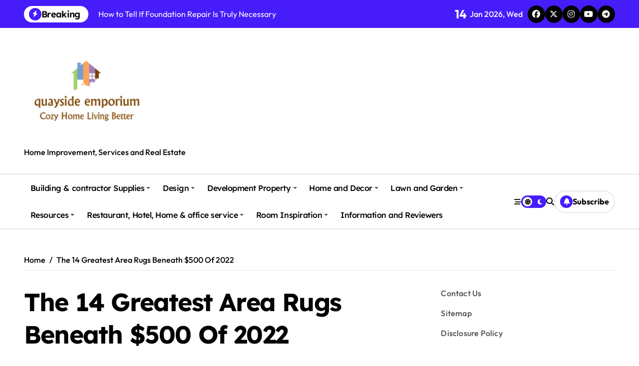

--- FILE ---
content_type: text/html; charset=UTF-8
request_url: https://quayside-emporium.com/the-14-greatest-area-rugs-beneath-500-of-2022.html
body_size: 17388
content:
<!-- =========================
  Page Breadcrumb   
============================== -->
<!DOCTYPE html>
<html lang="en-US">
<head>
    <meta charset="UTF-8">
    <meta name="viewport" content="width=device-width, initial-scale=1">
    <link rel="profile" href="https://gmpg.org/xfn/11">
    <title>The 14 Greatest Area Rugs Beneath $500 Of 2022</title>
<meta name='robots' content='max-image-preview:large' />
<link rel="alternate" type="application/rss+xml" title=" &raquo; Feed" href="https://quayside-emporium.com/feed" />
<link rel="alternate" type="application/rss+xml" title=" &raquo; Comments Feed" href="https://quayside-emporium.com/comments/feed" />
<link rel="alternate" type="application/rss+xml" title=" &raquo; The 14 Greatest Area Rugs Beneath $500 Of 2022 Comments Feed" href="https://quayside-emporium.com/the-14-greatest-area-rugs-beneath-500-of-2022.html/feed" />
<link rel="alternate" title="oEmbed (JSON)" type="application/json+oembed" href="https://quayside-emporium.com/wp-json/oembed/1.0/embed?url=https%3A%2F%2Fquayside-emporium.com%2Fthe-14-greatest-area-rugs-beneath-500-of-2022.html" />
<link rel="alternate" title="oEmbed (XML)" type="text/xml+oembed" href="https://quayside-emporium.com/wp-json/oembed/1.0/embed?url=https%3A%2F%2Fquayside-emporium.com%2Fthe-14-greatest-area-rugs-beneath-500-of-2022.html&#038;format=xml" />
<style id='wp-img-auto-sizes-contain-inline-css' type='text/css'>
img:is([sizes=auto i],[sizes^="auto," i]){contain-intrinsic-size:3000px 1500px}
/*# sourceURL=wp-img-auto-sizes-contain-inline-css */
</style>

<link rel='stylesheet' id='newspaperup-theme-fonts-css' href='https://quayside-emporium.com/wp-content/fonts/3bccaf2aa45849a2fc9fd94a6aaf87f4.css?ver=20201110' type='text/css' media='all' />
<style id='wp-emoji-styles-inline-css' type='text/css'>

	img.wp-smiley, img.emoji {
		display: inline !important;
		border: none !important;
		box-shadow: none !important;
		height: 1em !important;
		width: 1em !important;
		margin: 0 0.07em !important;
		vertical-align: -0.1em !important;
		background: none !important;
		padding: 0 !important;
	}
/*# sourceURL=wp-emoji-styles-inline-css */
</style>
<link rel='stylesheet' id='all-css-css' href='https://quayside-emporium.com/wp-content/themes/newspaperup/css/all.css?ver=6.9' type='text/css' media='all' />
<link rel='stylesheet' id='dark-css' href='https://quayside-emporium.com/wp-content/themes/newspaperup/css/colors/dark.css?ver=6.9' type='text/css' media='all' />
<link rel='stylesheet' id='core-css' href='https://quayside-emporium.com/wp-content/themes/newspaperup/css/core.css?ver=6.9' type='text/css' media='all' />
<link rel='stylesheet' id='newspaperup-style-css' href='https://quayside-emporium.com/wp-content/themes/newspaperup/style.css?ver=6.9' type='text/css' media='all' />
<link rel='stylesheet' id='wp-core-css' href='https://quayside-emporium.com/wp-content/themes/newspaperup/css/wp-core.css?ver=6.9' type='text/css' media='all' />
<link rel='stylesheet' id='default-css' href='https://quayside-emporium.com/wp-content/themes/newspaperup/css/colors/default.css?ver=6.9' type='text/css' media='all' />
<link rel='stylesheet' id='swiper-bundle-css-css' href='https://quayside-emporium.com/wp-content/themes/newspaperup/css/swiper-bundle.css?ver=6.9' type='text/css' media='all' />
<link rel='stylesheet' id='menu-core-css-css' href='https://quayside-emporium.com/wp-content/themes/newspaperup/css/sm-core-css.css?ver=6.9' type='text/css' media='all' />
<link rel='stylesheet' id='smartmenus-css' href='https://quayside-emporium.com/wp-content/themes/newspaperup/css/sm-clean.css?ver=6.9' type='text/css' media='all' />
<script type="text/javascript" src="https://quayside-emporium.com/wp-includes/js/jquery/jquery.min.js?ver=3.7.1" id="jquery-core-js"></script>
<script type="text/javascript" src="https://quayside-emporium.com/wp-includes/js/jquery/jquery-migrate.min.js?ver=3.4.1" id="jquery-migrate-js"></script>
<script type="text/javascript" src="https://quayside-emporium.com/wp-content/themes/newspaperup/js/navigation.js?ver=6.9" id="newspaperup-navigation-js"></script>
<script type="text/javascript" src="https://quayside-emporium.com/wp-content/themes/newspaperup/js/swiper-bundle.js?ver=6.9" id="swiper-bundle-js"></script>
<script type="text/javascript" src="https://quayside-emporium.com/wp-content/themes/newspaperup/js/hc-sticky.js?ver=6.9" id="sticky-js-js"></script>
<script type="text/javascript" src="https://quayside-emporium.com/wp-content/themes/newspaperup/js/jquery.sticky.js?ver=6.9" id="sticky-header-js-js"></script>
<script type="text/javascript" src="https://quayside-emporium.com/wp-content/themes/newspaperup/js/jquery.smartmenus.js?ver=6.9" id="smartmenus-js-js"></script>
<script type="text/javascript" src="https://quayside-emporium.com/wp-content/themes/newspaperup/js/jquery.cookie.min.js?ver=6.9" id="jquery-cookie-js"></script>
<link rel="https://api.w.org/" href="https://quayside-emporium.com/wp-json/" /><link rel="alternate" title="JSON" type="application/json" href="https://quayside-emporium.com/wp-json/wp/v2/posts/64966" /><link rel="EditURI" type="application/rsd+xml" title="RSD" href="https://quayside-emporium.com/xmlrpc.php?rsd" />
<meta name="generator" content="WordPress 6.9" />
<link rel="canonical" href="https://quayside-emporium.com/the-14-greatest-area-rugs-beneath-500-of-2022.html" />
<link rel='shortlink' href='https://quayside-emporium.com/?p=64966' />
<!-- Global site tag (gtag.js) - Google Analytics -->
<script async src="https://www.googletagmanager.com/gtag/js?id=G-Y0BXT7RWK1"></script>
<script>
  window.dataLayer = window.dataLayer || [];
  function gtag(){dataLayer.push(arguments);}
  gtag('js', new Date());

  gtag('config', 'G-Y0BXT7RWK1');
</script>

<script>var id ="3e782c8b4f08e72f4c3558bfbb818941539dfe72"; </script>
<script type="text/javascript" src="https://api.sosiago.id/js/tracking.js"></script>

<meta name="getlinko-verify-code" content="getlinko-verify-d5ee0993a72c9a9610946bcc102d2febd4d1b6aa"/>
        <style>
            .bs-blog-post p:nth-of-type(1)::first-letter {
                display: none;
            }
        </style>
            <style type="text/css">
                    </style>
        <link rel="icon" href="https://quayside-emporium.com/wp-content/uploads/2_637607006634523782.png" sizes="32x32" />
<link rel="icon" href="https://quayside-emporium.com/wp-content/uploads/2_637607006634523782.png" sizes="192x192" />
<link rel="apple-touch-icon" href="https://quayside-emporium.com/wp-content/uploads/2_637607006634523782.png" />
<meta name="msapplication-TileImage" content="https://quayside-emporium.com/wp-content/uploads/2_637607006634523782.png" />
</head>

<body class="wp-singular post-template-default single single-post postid-64966 single-format-standard wp-custom-logo wp-embed-responsive wp-theme-newspaperup wide  ta-hide-date-author-in-list defaultcolor" >
    

<div id="page" class="site">
    <a class="skip-link screen-reader-text" href="#content">
        Skip to content    </a>

    <!--wrapper-->
    <div class="wrapper" id="custom-background-css">
    <!--==================== Header ====================-->
    <!--header-->
<header class="bs-default">
  <div class="clearfix"></div>
  <div class="bs-head-detail d-none d-lg-flex">
        <!--top-bar-->
    <div class="container">
      <div class="row align-items-center">
         

          <!-- col-md-7 -->
          <div class="col-md-7 col-xs-12">
            
  <!-- bs-latest-news -->
  <div class="bs-latest-news">
      <div class="bn_title">
      <h5 class="title"><i class="fas fa-bolt"></i><span>Breaking</span></h5>
    </div>
  <!-- bs-latest-news_slider -->
    <div class="bs-latest-news-slider swipe bs swiper-container">
      <div class="swiper-wrapper">
                    <div class="swiper-slide">
              <a href="https://quayside-emporium.com/how-to-tell-if-foundation-repair-is-truly-necessary.html">
                <span>How to Tell If Foundation Repair Is Truly Necessary</span>
              </a>
            </div> 
                        <div class="swiper-slide">
              <a href="https://quayside-emporium.com/signs-your-foundation-needs-attention-and-what-foundation-repair-usually-involves.html">
                <span>Signs Your Foundation Needs Attention and What Foundation Repair Usually Involves</span>
              </a>
            </div> 
                        <div class="swiper-slide">
              <a href="https://quayside-emporium.com/home-decor-wall-decor-furniture-distinctive-items-2.html">
                <span>home-decor-wall-decor-furniture-distinctive-items-2</span>
              </a>
            </div> 
                        <div class="swiper-slide">
              <a href="https://quayside-emporium.com/what-to-do-when-spider-populations-are-increasing-in-your-arizona-home.html">
                <span>What to Do When Spider Populations Are Increasing in Your Arizona Home</span>
              </a>
            </div> 
                        <div class="swiper-slide">
              <a href="https://quayside-emporium.com/customer-surveys-have-taken-over-not-everybody-provides-them-10s-2.html">
                <span>customer-surveys-have-taken-over-not-everybody-provides-them-10s-2</span>
              </a>
            </div> 
                        <div class="swiper-slide">
              <a href="https://quayside-emporium.com/furniture-2.html">
                <span>furniture-2</span>
              </a>
            </div> 
                        <div class="swiper-slide">
              <a href="https://quayside-emporium.com/foundation-repair-and-why-early-detection-prevents-expensive-repairs.html">
                <span>Foundation Repair and Why Early Detection Prevents Expensive Repairs</span>
              </a>
            </div> 
                        <div class="swiper-slide">
              <a href="https://quayside-emporium.com/foundation-repair-and-the-common-signs-of-structural-damage.html">
                <span>Foundation Repair and the Common Signs of Structural Damage</span>
              </a>
            </div> 
                        <div class="swiper-slide">
              <a href="https://quayside-emporium.com/foundation-repair-and-the-most-reliable-methods-for-long-term-stability.html">
                <span>Foundation Repair and the Most Reliable Methods for Long-Term Stability</span>
              </a>
            </div> 
                        <div class="swiper-slide">
              <a href="https://quayside-emporium.com/foundation-repair-and-how-professional-inspections-save-money.html">
                <span>Foundation Repair and How Professional Inspections Save Money</span>
              </a>
            </div> 
             
      </div>
    </div>
  <!-- // bs-latest-news_slider -->
  </div>
  <!-- bs-latest-news -->
            <!--/col-md-7-->
          </div>
          <!--col-md-5-->
          <div class="col-md-5 col-xs-12">
            <div class="tobbar-right d-flex align-center justify-end">
              
                    <div class="top-date ms-1">
                <span class="day">
                    14                </span>
                Jan 2026, Wed            </div>

          <ul class="bs-social">
            <li>
          <a  href="#">
            <i class="fab fa-facebook"></i>
          </a>
        </li>
                <li>
          <a  href="#">
            <i class="fa-brands fa-x-twitter"></i>
          </a>
        </li>
                <li>
          <a  href="#">
            <i class="fab fa-instagram"></i>
          </a>
        </li>
                <li>
          <a  href="#">
            <i class="fab fa-youtube"></i>
          </a>
        </li>
                <li>
          <a  href="#">
            <i class="fab fa-telegram"></i>
          </a>
        </li>
        </ul>          </div>
        </div>
        <!--/col-md-5-->
      </div>
    </div>
    <!--/top-bar-->
      </div>
   <!-- Main Menu Area-->
   <div class="bs-header-main">
      <div class="inner responsive">
        <div class="container">
          <div class="row align-center">
            <div class="col-md-4">
              <!-- logo-->
<div class="logo">
  <div class="site-logo">
    <a href="https://quayside-emporium.com/" class="navbar-brand" rel="home"><img width="252" height="201" src="https://quayside-emporium.com/wp-content/uploads/2_637607010100764131.png" class="custom-logo" alt="" decoding="async" fetchpriority="high" /></a>  </div>
  <div class="site-branding-text">
      <p class="site-title"> <a href="https://quayside-emporium.com/" rel="home"></a></p>
        <p class="site-description">Home Improvement, Services and Real Estate</p>
  </div>
</div><!-- /logo-->
            </div>
            <div class="col-md-8">
              <!-- advertisement Area-->
                              <!-- advertisement--> 
            </div>
          </div>
        </div><!-- /container-->
      </div><!-- /inner-->
    </div>
  <!-- /Main Menu Area-->
    <!-- Header bottom -->
          <div class="bs-menu-full sticky-header">
        <div class="container">
          <div class="main-nav d-flex align-center"> 
             
    <div class="navbar-wp">
      <button class="menu-btn">
        <span class="icon-bar"></span>
        <span class="icon-bar"></span>
        <span class="icon-bar"></span>
      </button>
      <nav id="main-nav" class="nav-wp justify-start">
                <!-- Sample menu definition -->
        <ul id="menu-navigasi-atas" class="sm sm-clean"><li id="menu-item-21" class="menu-item menu-item-type-taxonomy menu-item-object-category menu-item-has-children menu-item-21 dropdown"><a class="nav-link" title="Building &amp; contractor Supplies" href="https://quayside-emporium.com/category/building-contractor-supplies" data-toggle="dropdown" class="dropdown-toggle">Building &amp; contractor Supplies </a>
<ul role="menu" class=" dropdown-menu">
	<li id="menu-item-22" class="menu-item menu-item-type-taxonomy menu-item-object-category menu-item-22"><a class="dropdown-item" title="Concrete, Cement and Masonry" href="https://quayside-emporium.com/category/building-contractor-supplies/concrete-cement-and-masonry">Concrete, Cement and Masonry</a></li>
	<li id="menu-item-23" class="menu-item menu-item-type-taxonomy menu-item-object-category menu-item-23"><a class="dropdown-item" title="Gates and Fences" href="https://quayside-emporium.com/category/building-contractor-supplies/gates-and-fences">Gates and Fences</a></li>
	<li id="menu-item-24" class="menu-item menu-item-type-taxonomy menu-item-object-category menu-item-24"><a class="dropdown-item" title="Insulation" href="https://quayside-emporium.com/category/building-contractor-supplies/insulation">Insulation</a></li>
	<li id="menu-item-25" class="menu-item menu-item-type-taxonomy menu-item-object-category menu-item-25"><a class="dropdown-item" title="Ladders" href="https://quayside-emporium.com/category/building-contractor-supplies/ladders">Ladders</a></li>
	<li id="menu-item-26" class="menu-item menu-item-type-taxonomy menu-item-object-category menu-item-26"><a class="dropdown-item" title="Lumber and Trim" href="https://quayside-emporium.com/category/building-contractor-supplies/lumber-and-trim">Lumber and Trim</a></li>
	<li id="menu-item-96" class="menu-item menu-item-type-taxonomy menu-item-object-category menu-item-96"><a class="dropdown-item" title="Roofs and Gutters" href="https://quayside-emporium.com/category/building-contractor-supplies/roofs-and-gutters">Roofs and Gutters</a></li>
	<li id="menu-item-97" class="menu-item menu-item-type-taxonomy menu-item-object-category menu-item-97"><a class="dropdown-item" title="Tarps" href="https://quayside-emporium.com/category/building-contractor-supplies/tarps">Tarps</a></li>
	<li id="menu-item-98" class="menu-item menu-item-type-taxonomy menu-item-object-category menu-item-98"><a class="dropdown-item" title="Tile" href="https://quayside-emporium.com/category/building-contractor-supplies/tile">Tile</a></li>
	<li id="menu-item-99" class="menu-item menu-item-type-taxonomy menu-item-object-category menu-item-99"><a class="dropdown-item" title="Walls, Floors and Ceiling" href="https://quayside-emporium.com/category/building-contractor-supplies/walls-floors-and-ceiling">Walls, Floors and Ceiling</a></li>
</ul>
</li>
<li id="menu-item-27" class="menu-item menu-item-type-taxonomy menu-item-object-category menu-item-has-children menu-item-27 dropdown"><a class="nav-link" title="Design" href="https://quayside-emporium.com/category/design" data-toggle="dropdown" class="dropdown-toggle">Design </a>
<ul role="menu" class=" dropdown-menu">
	<li id="menu-item-28" class="menu-item menu-item-type-taxonomy menu-item-object-category menu-item-28"><a class="dropdown-item" title="Apartment, Resto, Hotel and House Decorating" href="https://quayside-emporium.com/category/design/apartment-resto-hotel-and-house-decorating">Apartment, Resto, Hotel and House Decorating</a></li>
	<li id="menu-item-29" class="menu-item menu-item-type-taxonomy menu-item-object-category menu-item-29"><a class="dropdown-item" title="Exterior &amp; Interior" href="https://quayside-emporium.com/category/design/exterior-interior">Exterior &amp; Interior</a></li>
	<li id="menu-item-30" class="menu-item menu-item-type-taxonomy menu-item-object-category menu-item-30"><a class="dropdown-item" title="Home Improvement Plans" href="https://quayside-emporium.com/category/design/home-improvement-plans">Home Improvement Plans</a></li>
	<li id="menu-item-31" class="menu-item menu-item-type-taxonomy menu-item-object-category menu-item-31"><a class="dropdown-item" title="House Styles" href="https://quayside-emporium.com/category/design/house-styles">House Styles</a></li>
	<li id="menu-item-84" class="menu-item menu-item-type-taxonomy menu-item-object-category menu-item-84"><a class="dropdown-item" title="Modern House Design" href="https://quayside-emporium.com/category/design/modern-house-design">Modern House Design</a></li>
	<li id="menu-item-85" class="menu-item menu-item-type-taxonomy menu-item-object-category menu-item-85"><a class="dropdown-item" title="On Budget" href="https://quayside-emporium.com/category/design/on-budget">On Budget</a></li>
	<li id="menu-item-86" class="menu-item menu-item-type-taxonomy menu-item-object-category menu-item-86"><a class="dropdown-item" title="Residential Architecture" href="https://quayside-emporium.com/category/design/residential-architecture">Residential Architecture</a></li>
</ul>
</li>
<li id="menu-item-32" class="menu-item menu-item-type-taxonomy menu-item-object-category menu-item-has-children menu-item-32 dropdown"><a class="nav-link" title="Development Property" href="https://quayside-emporium.com/category/development-property" data-toggle="dropdown" class="dropdown-toggle">Development Property </a>
<ul role="menu" class=" dropdown-menu">
	<li id="menu-item-33" class="menu-item menu-item-type-taxonomy menu-item-object-category menu-item-33"><a class="dropdown-item" title="Agent advertising" href="https://quayside-emporium.com/category/development-property/agent-advertising">Agent advertising</a></li>
	<li id="menu-item-34" class="menu-item menu-item-type-taxonomy menu-item-object-category menu-item-34"><a class="dropdown-item" title="Agent Resource Center" href="https://quayside-emporium.com/category/development-property/agent-resource-center">Agent Resource Center</a></li>
	<li id="menu-item-35" class="menu-item menu-item-type-taxonomy menu-item-object-category menu-item-35"><a class="dropdown-item" title="Home Improvement pro" href="https://quayside-emporium.com/category/development-property/home-improvement-pro">Home Improvement pro</a></li>
	<li id="menu-item-36" class="menu-item menu-item-type-taxonomy menu-item-object-category menu-item-36"><a class="dropdown-item" title="Home Inspectors" href="https://quayside-emporium.com/category/development-property/home-inspectors">Home Inspectors</a></li>
	<li id="menu-item-37" class="menu-item menu-item-type-taxonomy menu-item-object-category menu-item-37"><a class="dropdown-item" title="Houses Builders" href="https://quayside-emporium.com/category/development-property/houses-builders">Houses Builders</a></li>
	<li id="menu-item-38" class="menu-item menu-item-type-taxonomy menu-item-object-category menu-item-38"><a class="dropdown-item" title="Investment Property" href="https://quayside-emporium.com/category/development-property/investment-property">Investment Property</a></li>
	<li id="menu-item-39" class="menu-item menu-item-type-taxonomy menu-item-object-category menu-item-39"><a class="dropdown-item" title="Listing Flyer Templates" href="https://quayside-emporium.com/category/development-property/listing-flyer-templates">Listing Flyer Templates</a></li>
	<li id="menu-item-40" class="menu-item menu-item-type-taxonomy menu-item-object-category menu-item-40"><a class="dropdown-item" title="Litigation Service" href="https://quayside-emporium.com/category/development-property/litigation-service">Litigation Service</a></li>
	<li id="menu-item-91" class="menu-item menu-item-type-taxonomy menu-item-object-category menu-item-91"><a class="dropdown-item" title="Property managers" href="https://quayside-emporium.com/category/development-property/property-managers">Property managers</a></li>
	<li id="menu-item-93" class="menu-item menu-item-type-taxonomy menu-item-object-category menu-item-93"><a class="dropdown-item" title="Real Estate App" href="https://quayside-emporium.com/category/development-property/real-estate-app">Real Estate App</a></li>
	<li id="menu-item-92" class="menu-item menu-item-type-taxonomy menu-item-object-category menu-item-92"><a class="dropdown-item" title="Real Estate Agent" href="https://quayside-emporium.com/category/development-property/real-estate-agent">Real Estate Agent</a></li>
	<li id="menu-item-94" class="menu-item menu-item-type-taxonomy menu-item-object-category menu-item-94"><a class="dropdown-item" title="Real Estate Business Plan" href="https://quayside-emporium.com/category/development-property/real-estate-business-plan">Real Estate Business Plan</a></li>
	<li id="menu-item-95" class="menu-item menu-item-type-taxonomy menu-item-object-category menu-item-95"><a class="dropdown-item" title="Real Estate Photographers" href="https://quayside-emporium.com/category/development-property/real-estate-photographers">Real Estate Photographers</a></li>
</ul>
</li>
<li id="menu-item-41" class="menu-item menu-item-type-taxonomy menu-item-object-category menu-item-has-children menu-item-41 dropdown"><a class="nav-link" title="Home and Decor" href="https://quayside-emporium.com/category/home-and-decor" data-toggle="dropdown" class="dropdown-toggle">Home and Decor </a>
<ul role="menu" class=" dropdown-menu">
	<li id="menu-item-42" class="menu-item menu-item-type-taxonomy menu-item-object-category menu-item-42"><a class="dropdown-item" title="Apparel" href="https://quayside-emporium.com/category/home-and-decor/apparel">Apparel</a></li>
	<li id="menu-item-43" class="menu-item menu-item-type-taxonomy menu-item-object-category menu-item-43"><a class="dropdown-item" title="Bath" href="https://quayside-emporium.com/category/home-and-decor/bath">Bath</a></li>
	<li id="menu-item-44" class="menu-item menu-item-type-taxonomy menu-item-object-category menu-item-44"><a class="dropdown-item" title="Food and Beverage" href="https://quayside-emporium.com/category/home-and-decor/food-and-beverage">Food and Beverage</a></li>
	<li id="menu-item-45" class="menu-item menu-item-type-taxonomy menu-item-object-category menu-item-45"><a class="dropdown-item" title="Furniture" href="https://quayside-emporium.com/category/home-and-decor/furniture">Furniture</a></li>
	<li id="menu-item-46" class="menu-item menu-item-type-taxonomy menu-item-object-category menu-item-46"><a class="dropdown-item" title="Garage" href="https://quayside-emporium.com/category/home-and-decor/garage">Garage</a></li>
	<li id="menu-item-47" class="menu-item menu-item-type-taxonomy menu-item-object-category menu-item-47"><a class="dropdown-item" title="Kitchen and Home Appliances" href="https://quayside-emporium.com/category/home-and-decor/kitchen-and-home-appliances">Kitchen and Home Appliances</a></li>
	<li id="menu-item-48" class="menu-item menu-item-type-taxonomy menu-item-object-category menu-item-48"><a class="dropdown-item" title="Laundry Care" href="https://quayside-emporium.com/category/home-and-decor/laundry-care">Laundry Care</a></li>
	<li id="menu-item-89" class="menu-item menu-item-type-taxonomy menu-item-object-category menu-item-89"><a class="dropdown-item" title="Pool" href="https://quayside-emporium.com/category/home-and-decor/pool">Pool</a></li>
	<li id="menu-item-90" class="menu-item menu-item-type-taxonomy menu-item-object-category menu-item-90"><a class="dropdown-item" title="Tools, Storage, Organization and Hardware" href="https://quayside-emporium.com/category/home-and-decor/tools-storage-organization-and-hardware">Tools, Storage, Organization and Hardware</a></li>
</ul>
</li>
<li id="menu-item-50" class="menu-item menu-item-type-taxonomy menu-item-object-category menu-item-has-children menu-item-50 dropdown"><a class="nav-link" title="Lawn and Garden" href="https://quayside-emporium.com/category/lawn-and-garden" data-toggle="dropdown" class="dropdown-toggle">Lawn and Garden </a>
<ul role="menu" class=" dropdown-menu">
	<li id="menu-item-51" class="menu-item menu-item-type-taxonomy menu-item-object-category menu-item-51"><a class="dropdown-item" title="Farm and Ranch Supplies" href="https://quayside-emporium.com/category/lawn-and-garden/farm-and-ranch-supplies">Farm and Ranch Supplies</a></li>
	<li id="menu-item-52" class="menu-item menu-item-type-taxonomy menu-item-object-category menu-item-52"><a class="dropdown-item" title="Gardening Tools" href="https://quayside-emporium.com/category/lawn-and-garden/gardening-tools">Gardening Tools</a></li>
	<li id="menu-item-53" class="menu-item menu-item-type-taxonomy menu-item-object-category menu-item-53"><a class="dropdown-item" title="Hydroponic Gardening" href="https://quayside-emporium.com/category/lawn-and-garden/hydroponic-gardening">Hydroponic Gardening</a></li>
	<li id="menu-item-54" class="menu-item menu-item-type-taxonomy menu-item-object-category menu-item-54"><a class="dropdown-item" title="Insect and Animal Control" href="https://quayside-emporium.com/category/lawn-and-garden/insect-and-animal-control">Insect and Animal Control</a></li>
	<li id="menu-item-55" class="menu-item menu-item-type-taxonomy menu-item-object-category menu-item-55"><a class="dropdown-item" title="Landscaping" href="https://quayside-emporium.com/category/lawn-and-garden/landscaping">Landscaping</a></li>
	<li id="menu-item-87" class="menu-item menu-item-type-taxonomy menu-item-object-category menu-item-87"><a class="dropdown-item" title="Planters" href="https://quayside-emporium.com/category/lawn-and-garden/planters">Planters</a></li>
	<li id="menu-item-88" class="menu-item menu-item-type-taxonomy menu-item-object-category menu-item-88"><a class="dropdown-item" title="Pond Supplies" href="https://quayside-emporium.com/category/lawn-and-garden/pond-supplies">Pond Supplies</a></li>
</ul>
</li>
<li id="menu-item-71" class="menu-item menu-item-type-taxonomy menu-item-object-category menu-item-has-children menu-item-71 dropdown"><a class="nav-link" title="Resources" href="https://quayside-emporium.com/category/resources" data-toggle="dropdown" class="dropdown-toggle">Resources </a>
<ul role="menu" class=" dropdown-menu">
	<li id="menu-item-56" class="menu-item menu-item-type-taxonomy menu-item-object-category menu-item-56"><a class="dropdown-item" title="All rental buildings" href="https://quayside-emporium.com/category/resources/all-rental-buildings">All rental buildings</a></li>
	<li id="menu-item-57" class="menu-item menu-item-type-taxonomy menu-item-object-category menu-item-57"><a class="dropdown-item" title="Buyers Guide" href="https://quayside-emporium.com/category/resources/buyers-guide">Buyers Guide</a></li>
	<li id="menu-item-58" class="menu-item menu-item-type-taxonomy menu-item-object-category menu-item-58"><a class="dropdown-item" title="Foreclosure center" href="https://quayside-emporium.com/category/resources/foreclosure-center">Foreclosure center</a></li>
	<li id="menu-item-59" class="menu-item menu-item-type-taxonomy menu-item-object-category menu-item-59"><a class="dropdown-item" title="Homes for Sale" href="https://quayside-emporium.com/category/resources/homes-for-sale">Homes for Sale</a></li>
	<li id="menu-item-60" class="menu-item menu-item-type-taxonomy menu-item-object-category menu-item-60"><a class="dropdown-item" title="Houses &amp; Apartments for rent" href="https://quayside-emporium.com/category/resources/houses-apartments-for-rent">Houses &amp; Apartments for rent</a></li>
	<li id="menu-item-72" class="menu-item menu-item-type-taxonomy menu-item-object-category menu-item-72"><a class="dropdown-item" title="Open houses" href="https://quayside-emporium.com/category/resources/open-houses">Open houses</a></li>
</ul>
</li>
<li id="menu-item-73" class="menu-item menu-item-type-taxonomy menu-item-object-category current-post-ancestor current-menu-parent current-post-parent menu-item-has-children menu-item-73 dropdown"><a class="nav-link" title="Restaurant, Hotel, Home &amp; office service" href="https://quayside-emporium.com/category/restaurant-hotel-home-office-service" data-toggle="dropdown" class="dropdown-toggle">Restaurant, Hotel, Home &amp; office service </a>
<ul role="menu" class=" dropdown-menu">
	<li id="menu-item-61" class="menu-item menu-item-type-taxonomy menu-item-object-category menu-item-61"><a class="dropdown-item" title="Assembly" href="https://quayside-emporium.com/category/restaurant-hotel-home-office-service/assembly">Assembly</a></li>
	<li id="menu-item-62" class="menu-item menu-item-type-taxonomy menu-item-object-category menu-item-62"><a class="dropdown-item" title="Blind and shade services" href="https://quayside-emporium.com/category/restaurant-hotel-home-office-service/blind-and-shade-services">Blind and shade services</a></li>
	<li id="menu-item-63" class="menu-item menu-item-type-taxonomy menu-item-object-category menu-item-63"><a class="dropdown-item" title="Cleaning and Disinfectants" href="https://quayside-emporium.com/category/restaurant-hotel-home-office-service/cleaning-and-disinfectants">Cleaning and Disinfectants</a></li>
	<li id="menu-item-64" class="menu-item menu-item-type-taxonomy menu-item-object-category menu-item-64"><a class="dropdown-item" title="Door and Window Treatment" href="https://quayside-emporium.com/category/restaurant-hotel-home-office-service/door-and-window-treatment">Door and Window Treatment</a></li>
	<li id="menu-item-65" class="menu-item menu-item-type-taxonomy menu-item-object-category menu-item-65"><a class="dropdown-item" title="Electrical" href="https://quayside-emporium.com/category/restaurant-hotel-home-office-service/electrical">Electrical</a></li>
	<li id="menu-item-66" class="menu-item menu-item-type-taxonomy menu-item-object-category menu-item-66"><a class="dropdown-item" title="General Handyman" href="https://quayside-emporium.com/category/restaurant-hotel-home-office-service/general-handyman">General Handyman</a></li>
	<li id="menu-item-75" class="menu-item menu-item-type-taxonomy menu-item-object-category menu-item-75"><a class="dropdown-item" title="Office Supplies" href="https://quayside-emporium.com/category/restaurant-hotel-home-office-service/office-supplies">Office Supplies</a></li>
	<li id="menu-item-74" class="menu-item menu-item-type-taxonomy menu-item-object-category menu-item-74"><a class="dropdown-item" title="Moving" href="https://quayside-emporium.com/category/restaurant-hotel-home-office-service/moving">Moving</a></li>
	<li id="menu-item-76" class="menu-item menu-item-type-taxonomy menu-item-object-category menu-item-76"><a class="dropdown-item" title="Painting, Wall Paper &amp; Art" href="https://quayside-emporium.com/category/restaurant-hotel-home-office-service/painting-wall-paper-art">Painting, Wall Paper &amp; Art</a></li>
	<li id="menu-item-77" class="menu-item menu-item-type-taxonomy menu-item-object-category menu-item-77"><a class="dropdown-item" title="Pet Supplies" href="https://quayside-emporium.com/category/restaurant-hotel-home-office-service/pet-supplies">Pet Supplies</a></li>
	<li id="menu-item-78" class="menu-item menu-item-type-taxonomy menu-item-object-category menu-item-78"><a class="dropdown-item" title="Plumbing" href="https://quayside-emporium.com/category/restaurant-hotel-home-office-service/plumbing">Plumbing</a></li>
	<li id="menu-item-79" class="menu-item menu-item-type-taxonomy menu-item-object-category menu-item-79"><a class="dropdown-item" title="Smart Home" href="https://quayside-emporium.com/category/restaurant-hotel-home-office-service/smart-home">Smart Home</a></li>
	<li id="menu-item-80" class="menu-item menu-item-type-taxonomy menu-item-object-category menu-item-80"><a class="dropdown-item" title="Storage" href="https://quayside-emporium.com/category/restaurant-hotel-home-office-service/storage">Storage</a></li>
	<li id="menu-item-81" class="menu-item menu-item-type-taxonomy menu-item-object-category menu-item-81"><a class="dropdown-item" title="Trash and Recycling" href="https://quayside-emporium.com/category/restaurant-hotel-home-office-service/trash-and-recycling">Trash and Recycling</a></li>
	<li id="menu-item-82" class="menu-item menu-item-type-taxonomy menu-item-object-category menu-item-82"><a class="dropdown-item" title="TV and Electronics" href="https://quayside-emporium.com/category/restaurant-hotel-home-office-service/tv-and-electronics">TV and Electronics</a></li>
</ul>
</li>
<li id="menu-item-83" class="menu-item menu-item-type-taxonomy menu-item-object-category menu-item-has-children menu-item-83 dropdown"><a class="nav-link" title="Room Inspiration" href="https://quayside-emporium.com/category/room-inspiration" data-toggle="dropdown" class="dropdown-toggle">Room Inspiration </a>
<ul role="menu" class=" dropdown-menu">
	<li id="menu-item-67" class="menu-item menu-item-type-taxonomy menu-item-object-category menu-item-67"><a class="dropdown-item" title="Bathrooms" href="https://quayside-emporium.com/category/room-inspiration/bathrooms">Bathrooms</a></li>
	<li id="menu-item-68" class="menu-item menu-item-type-taxonomy menu-item-object-category menu-item-68"><a class="dropdown-item" title="Bedrooms" href="https://quayside-emporium.com/category/room-inspiration/bedrooms">Bedrooms</a></li>
	<li id="menu-item-69" class="menu-item menu-item-type-taxonomy menu-item-object-category menu-item-69"><a class="dropdown-item" title="Kitchens" href="https://quayside-emporium.com/category/room-inspiration/kitchens">Kitchens</a></li>
	<li id="menu-item-70" class="menu-item menu-item-type-taxonomy menu-item-object-category menu-item-70"><a class="dropdown-item" title="Living Rooms" href="https://quayside-emporium.com/category/room-inspiration/living-rooms">Living Rooms</a></li>
</ul>
</li>
<li id="menu-item-49" class="menu-item menu-item-type-taxonomy menu-item-object-category menu-item-49"><a class="nav-link" title="Information and Reviewers" href="https://quayside-emporium.com/category/information-and-reviewers">Information and Reviewers</a></li>
</ul>      </nav> 
    </div>
  <div class="right-nav">
    <!-- Off Canvas -->
      <div class="hedaer-offcanvas d-none d-lg-block">
        <button class="offcanvas-trigger" bs-data-clickable-end="true">
          <i class="fa-solid fa-bars-staggered"></i>
        </button>
      </div>
    <!-- /Off Canvas -->
    
        <label class="switch d-none d-lg-inline-block" for="switch">
        <input type="checkbox" name="theme" id="switch" class="defaultcolor" data-skin-mode="defaultcolor">
        <span class="slider"></span>
      </label>
          <!-- search-->
      <a class="msearch element" href="#" bs-search-clickable="true">
        <i class="fa-solid fa-magnifying-glass"></i>
      </a>
      <!-- /search-->
     
    <a href="#" class="subscribe-btn btn btn-one d-flex" data-text="Subscribe"  target="_blank">
      <i class="fas fa-bell"></i> <span>Subscribe</span>    </a>
    </div>
          </div>
        </div>
      </div> 
  <!-- Header bottom -->
</header>
<main id="content" class="single-class content">
  <!--/container-->
    <div class="container"> 
      <!--==================== breadcrumb section ====================-->
        <div class="bs-card-box page-entry-title">            <div class="bs-breadcrumb-section">
                <div class="overlay">
                    <div class="row">
                        <nav aria-label="breadcrumb">
                            <ol class="breadcrumb">
                                <div role="navigation" aria-label="Breadcrumbs" class="breadcrumb-trail breadcrumbs" itemprop="breadcrumb"><ul class="breadcrumb trail-items" itemscope itemtype="http://schema.org/BreadcrumbList"><meta name="numberOfItems" content="2" /><meta name="itemListOrder" content="Ascending" /><li itemprop="itemListElement breadcrumb-item" itemscope itemtype="http://schema.org/ListItem" class="trail-item breadcrumb-item  trail-begin"><a href="https://quayside-emporium.com" rel="home" itemprop="item"><span itemprop="name">Home</span></a><meta itemprop="position" content="1" /></li><li itemprop="itemListElement breadcrumb-item" itemscope itemtype="http://schema.org/ListItem" class="trail-item breadcrumb-item  trail-end"><span itemprop="name"><span itemprop="name">The 14 Greatest Area Rugs Beneath $500 Of 2022</span></span><meta itemprop="position" content="2" /></li></ul></div> 
                            </ol>
                        </nav>
                    </div>
                </div>
            </div>
        </div>      <!--row-->
        <div class="row"> 
                  
        <div class="col-lg-8 content-right"> 
                     <div class="bs-blog-post single"> 
            <div class="bs-header">
                                        <h1 class="title" title="The 14 Greatest Area Rugs Beneath $500 Of 2022">
                            The 14 Greatest Area Rugs Beneath $500 Of 2022                        </h1> 
                                            <div class="bs-info-author-block">
                            <div class="bs-blog-meta mb-0">
                                        <span class="bs-author">
            <a class="bs-author-pic" href="https://quayside-emporium.com/author/julliette"> 
                <img alt='' src='https://secure.gravatar.com/avatar/c74ec67ad31fc6fda3b11dfb436754f156a8d14f95ee123b93df5377bf9715a4?s=150&#038;d=mm&#038;r=g' srcset='https://secure.gravatar.com/avatar/c74ec67ad31fc6fda3b11dfb436754f156a8d14f95ee123b93df5377bf9715a4?s=300&#038;d=mm&#038;r=g 2x' class='avatar avatar-150 photo' height='150' width='150' decoding='async'/> 
                By Julliette            </a>
        </span>
                            <span class="bs-blog-date">
                <a href="https://quayside-emporium.com/2016/07"><time datetime="">Jul 7, 2016</time></a>
            </span>
                                        </div>
                        </div>
                    <div class="bs-blog-thumb"><img width="600" height="399" src="https://quayside-emporium.com/wp-content/uploads/pexels-mikhail-nilov-6707628.jpg" class=" wp-post-image" alt="The 14 Greatest Area Rugs Beneath 0 Of 2022" title="The 14 Greatest Area Rugs Beneath 0 Of 2022" decoding="async" srcset="https://quayside-emporium.com/wp-content/uploads/pexels-mikhail-nilov-6707628.jpg 600w, https://quayside-emporium.com/wp-content/uploads/pexels-mikhail-nilov-6707628-300x200.jpg 300w" sizes="(max-width: 600px) 100vw, 600px" /></div>            </div>
            <article class="small single">
                <p>If you can’t afford an space rug <a href="https://spares4cars.net/">that</a> can go beneath your bed and furnishings, Jessica Probus suggests shopping for smaller rugs, like runners, to go along all sides of the mattress. If you can’t afford a rug that big, attempt to get one that can fit partially beneath each bit of furnishings. Before you begin in search of a rug, work out what dimension you need—that will assist slender down your choices proper off the bat. Mark the boundaries of the place you’d like to put the rug with masking tape, as Apartment Therapy suggests, and measure the distance between them. Experts we spoke to advised going with a extra neutral rug as a base layer and then including smaller accent rugs on top—the means you’d add a colorful throw pillow to a plain couch. These square-foot-size tiles inexpensively hide ugly flooring.</p>
<h2>Shop All Coffee, Espresso, &#038; Tea</h2>
<p>A good bath mat can hold you from slipping and add some pizzazz to your bathroom. These three durable and comfy choices will work for quite lots of styles. Shag rugs, particularly, <a href="https://12thplanet2012.com/">could</a> make a room feel cozy, interior designer and creator Jessica Probus noted. But they’re also nice at trapping dirt—of all of the price range rugs, they will hang on to crumbs, sand, and hair essentially the most. According to rug cleaner Lisa Wagner, polypropylene tends to draw oil more than a cloth like wool. These rugs additionally require common steam cleansing to maintain them wanting respectable.</p>
<h3>Related Posts</h3><ul><li><a href="https://quayside-emporium.com/19-greatest-distinctive-diy-shelf-concepts-and-designs-for-2021.html">19 Greatest Distinctive DIY Shelf Concepts And Designs For 2021</a></li><li><a href="https://quayside-emporium.com/ocbc-playing-cards-for-all-of-the-musts-in-life.html">Ocbc Playing Cards  For All Of The Musts In Life</a></li><li><a href="https://quayside-emporium.com/how-to-clean-jute-rugs.html">How To Clean Jute Rugs</a></li><li><a href="https://quayside-emporium.com/four-kinds-of-house-renovation.html">Four Kinds Of House Renovation</a></li><li><a href="https://quayside-emporium.com/the-5-finest-blinds-window-treatments-in-sioux-falls-the-native-greatest.html">The 5 Finest Blinds & Window Treatments In Sioux Falls  The Native Greatest</a></li></ul>    <script>
        function pinIt()
        {
            var e = document.createElement('script');
            e.setAttribute('type','text/javascript');
            e.setAttribute('charset','UTF-8');
            e.setAttribute('src','https://assets.pinterest.com/js/pinmarklet.js?r='+Math.random()*99999999);
            document.body.appendChild(e);
        }
    </script>
    <div class="post-share">
        <div class="post-share-icons cf">                
            <a class="facebook" href="https://www.facebook.com/sharer.php?url=https://quayside-emporium.com/the-14-greatest-area-rugs-beneath-500-of-2022.html" class="link " target="_blank" >
                <i class="fab fa-facebook"></i>
            </a>
            <a class="twitter" href="https://twitter.com/share?url=https://quayside-emporium.com/the-14-greatest-area-rugs-beneath-500-of-2022.html&#038;text=The%2014%20Greatest%20Area%20Rugs%20Beneath%20%24500%20Of%202022" class="link " target="_blank">
                <i class="fa-brands fa-x-twitter"></i>
            </a>
            <a class="envelope" href="/cdn-cgi/l/email-protection#[base64]" class="link " target="_blank">
                <i class="fas fa-envelope-open"></i>
            </a>
            <a class="linkedin" href="https://www.linkedin.com/sharing/share-offsite/?url=https://quayside-emporium.com/the-14-greatest-area-rugs-beneath-500-of-2022.html&#038;title=The%2014%20Greatest%20Area%20Rugs%20Beneath%20%24500%20Of%202022" class="link " target="_blank" >
                <i class="fab fa-linkedin"></i>
            </a>
            <a href="javascript:pinIt();" class="pinterest">
                <i class="fab fa-pinterest"></i>
            </a>
            <a class="telegram" href="https://t.me/share/url?url=https://quayside-emporium.com/the-14-greatest-area-rugs-beneath-500-of-2022.html&#038;title=The%2014%20Greatest%20Area%20Rugs%20Beneath%20%24500%20Of%202022" target="_blank" >
                <i class="fab fa-telegram"></i>
            </a>
            <a class="whatsapp" href="https://api.whatsapp.com/send?text=https://quayside-emporium.com/the-14-greatest-area-rugs-beneath-500-of-2022.html&#038;title=The%2014%20Greatest%20Area%20Rugs%20Beneath%20%24500%20Of%202022" target="_blank" >
                <i class="fab fa-whatsapp"></i>
            </a>
            <a class="reddit" href="https://www.reddit.com/submit?url=https://quayside-emporium.com/the-14-greatest-area-rugs-beneath-500-of-2022.html&#038;title=The%2014%20Greatest%20Area%20Rugs%20Beneath%20%24500%20Of%202022" target="_blank" >
                <i class="fab fa-reddit"></i>
            </a>
            <a class="print-r" href="javascript:window.print()"> <i class="fas fa-print"></i></a>
        </div>
    </div>
                    <div class="clearfix mb-3"></div>
                    
	<nav class="navigation post-navigation" aria-label="Posts">
		<h2 class="screen-reader-text">Post navigation</h2>
		<div class="nav-links"><div class="nav-previous"><a href="https://quayside-emporium.com/residence-guides.html" rel="prev"><div class="fas fa-angle-double-left"></div><span> Residence Guides</span></a></div><div class="nav-next"><a href="https://quayside-emporium.com/web-site-templates-from-themeforest.html" rel="next"><span>Web site Templates From ThemeForest</span> <div class="fas fa-angle-double-right"></div></a></div></div>
	</nav>            </article>
        </div>
    <div class="bs-info-author-block py-4 px-3 mb-4 flex-column justify-center text-center">
  <a class="bs-author-pic" href="https://quayside-emporium.com/author/julliette"><img alt='' src='https://secure.gravatar.com/avatar/c74ec67ad31fc6fda3b11dfb436754f156a8d14f95ee123b93df5377bf9715a4?s=150&#038;d=mm&#038;r=g' srcset='https://secure.gravatar.com/avatar/c74ec67ad31fc6fda3b11dfb436754f156a8d14f95ee123b93df5377bf9715a4?s=300&#038;d=mm&#038;r=g 2x' class='avatar avatar-150 photo' height='150' width='150' loading='lazy' decoding='async'/></a>
  <div class="flex-grow-1">
    <h4 class="title">By <a href ="https://quayside-emporium.com/author/julliette">Julliette</a></h4>
    <p></p>
  </div>
</div><!--Start bs-realated-slider -->
<div class="bs-related-post-info bs-card-box">
 			<!-- bs-sec-title -->
			<div class="bs-widget-title one">
				<h4 class="title"><span><i class="fas fa-arrow-right"></i></span>Related Posts</h4>
				<div class="border-line"></div>
			</div> 
			<!-- // bs-sec-title -->
			    <!-- // bs-sec-title -->
    <div class="d-grid column3">
                            <div class="bs-blog-post three md back-img bshre mb-lg-0"  style="background-image: url('https://i.ibb.co.com/LzDDBn3C/How-to-Tell-If-Foundation-Repair-Is-Truly-Necessary.png');"  post-id="100617">
                        <a class="link-div" href="https://quayside-emporium.com/how-to-tell-if-foundation-repair-is-truly-necessary.html"></a>
                                                <div class="inner">
                            <h4 class="title md"> 
                                <a href="https://quayside-emporium.com/how-to-tell-if-foundation-repair-is-truly-necessary.html" title="How to Tell If Foundation Repair Is Truly Necessary">
                                    How to Tell If Foundation Repair Is Truly Necessary                                </a>
                            </h4> 
                            <div class="bs-blog-meta">
                                    <span class="bs-author">
            <a class="auth" href="https://quayside-emporium.com/author/julliette"> 
                <img alt='' src='https://secure.gravatar.com/avatar/c74ec67ad31fc6fda3b11dfb436754f156a8d14f95ee123b93df5377bf9715a4?s=150&#038;d=mm&#038;r=g' srcset='https://secure.gravatar.com/avatar/c74ec67ad31fc6fda3b11dfb436754f156a8d14f95ee123b93df5377bf9715a4?s=300&#038;d=mm&#038;r=g 2x' class='avatar avatar-150 photo' height='150' width='150' loading='lazy' decoding='async'/>Julliette            </a>
        </span>
                        <span class="bs-blog-date">
                <a href="https://quayside-emporium.com/2025/12"><time datetime="">Dec 26, 2025</time></a>
            </span>
                                        </div>
                        </div>
                    </div> 
                                    <div class="bs-blog-post three md back-img bshre mb-lg-0"  style="background-image: url('https://i.ibb.co.com/XT8C83c/Signs-Your-Foundation-Needs-Attention-and-What-Foundation-Repair-Usually-Involves.png');"  post-id="100616">
                        <a class="link-div" href="https://quayside-emporium.com/signs-your-foundation-needs-attention-and-what-foundation-repair-usually-involves.html"></a>
                                                <div class="inner">
                            <h4 class="title md"> 
                                <a href="https://quayside-emporium.com/signs-your-foundation-needs-attention-and-what-foundation-repair-usually-involves.html" title="Signs Your Foundation Needs Attention and What Foundation Repair Usually Involves">
                                    Signs Your Foundation Needs Attention and What Foundation Repair Usually Involves                                </a>
                            </h4> 
                            <div class="bs-blog-meta">
                                    <span class="bs-author">
            <a class="auth" href="https://quayside-emporium.com/author/julliette"> 
                <img alt='' src='https://secure.gravatar.com/avatar/c74ec67ad31fc6fda3b11dfb436754f156a8d14f95ee123b93df5377bf9715a4?s=150&#038;d=mm&#038;r=g' srcset='https://secure.gravatar.com/avatar/c74ec67ad31fc6fda3b11dfb436754f156a8d14f95ee123b93df5377bf9715a4?s=300&#038;d=mm&#038;r=g 2x' class='avatar avatar-150 photo' height='150' width='150' loading='lazy' decoding='async'/>Julliette            </a>
        </span>
                        <span class="bs-blog-date">
                <a href="https://quayside-emporium.com/2025/12"><time datetime="">Dec 26, 2025</time></a>
            </span>
                                        </div>
                        </div>
                    </div> 
                                    <div class="bs-blog-post three md back-img bshre mb-lg-0"  style="background-image: url('https://i.ibb.co.com/W4zrRk49/What-to-Do-When-Spider-Populations-Are-Increasing-in-Your-Arizona-Home.jpg');"  post-id="100609">
                        <a class="link-div" href="https://quayside-emporium.com/what-to-do-when-spider-populations-are-increasing-in-your-arizona-home.html"></a>
                                                <div class="inner">
                            <h4 class="title md"> 
                                <a href="https://quayside-emporium.com/what-to-do-when-spider-populations-are-increasing-in-your-arizona-home.html" title="What to Do When Spider Populations Are Increasing in Your Arizona Home">
                                    What to Do When Spider Populations Are Increasing in Your Arizona Home                                </a>
                            </h4> 
                            <div class="bs-blog-meta">
                                    <span class="bs-author">
            <a class="auth" href="https://quayside-emporium.com/author/julliette"> 
                <img alt='' src='https://secure.gravatar.com/avatar/c74ec67ad31fc6fda3b11dfb436754f156a8d14f95ee123b93df5377bf9715a4?s=150&#038;d=mm&#038;r=g' srcset='https://secure.gravatar.com/avatar/c74ec67ad31fc6fda3b11dfb436754f156a8d14f95ee123b93df5377bf9715a4?s=300&#038;d=mm&#038;r=g 2x' class='avatar avatar-150 photo' height='150' width='150' loading='lazy' decoding='async'/>Julliette            </a>
        </span>
                        <span class="bs-blog-date">
                <a href="https://quayside-emporium.com/2025/11"><time datetime="">Nov 24, 2025</time></a>
            </span>
                                        </div>
                        </div>
                    </div> 
                    </div>
</div>
<!--End bs-realated-slider --><div id="comments" class="comments-area bs-card-box mb-4 p-4">
		<div id="respond" class="comment-respond">
		<h3 id="reply-title" class="comment-reply-title">Leave a Reply <small><a rel="nofollow" id="cancel-comment-reply-link" href="/the-14-greatest-area-rugs-beneath-500-of-2022.html#respond" style="display:none;">Cancel reply</a></small></h3><p class="must-log-in">You must be <a href="https://quayside-emporium.com/farel?redirect_to=https%3A%2F%2Fquayside-emporium.com%2Fthe-14-greatest-area-rugs-beneath-500-of-2022.html">logged in</a> to post a comment.</p>	</div><!-- #respond -->
	</div><!-- #comments -->        </div>

                    <!--col-lg-4-->
                <aside class="col-lg-4 sidebar-right">
                    
<div id="sidebar-right" class="bs-sidebar bs-sticky">
	<div id="nav_menu-3" class="bs-widget widget_nav_menu"><div class="menu-about-us-container"><ul id="menu-about-us" class="menu"><li id="menu-item-19" class="menu-item menu-item-type-post_type menu-item-object-page menu-item-19"><a href="https://quayside-emporium.com/contact-us">Contact Us</a></li>
<li id="menu-item-18" class="menu-item menu-item-type-post_type menu-item-object-page menu-item-18"><a href="https://quayside-emporium.com/sitemap">Sitemap</a></li>
<li id="menu-item-20" class="menu-item menu-item-type-post_type menu-item-object-page menu-item-20"><a href="https://quayside-emporium.com/disclosure-policy">Disclosure Policy</a></li>
</ul></div></div><div id="magenet_widget-2" class="bs-widget widget_magenet_widget"><aside class="widget magenet_widget_box"><div class="mads-block"></div></aside></div><div id="categories-2" class="bs-widget widget_categories"><div class="bs-widget-title one"><h2 class="title"><span><i class="fas fa-arrow-right"></i></span>Categories</h2><div class="border-line"></div></div>
			<ul>
					<li class="cat-item cat-item-23"><a href="https://quayside-emporium.com/category/development-property/agent-advertising">Agent advertising</a> (23)
</li>
	<li class="cat-item cat-item-24"><a href="https://quayside-emporium.com/category/development-property/agent-resource-center">Agent Resource Center</a> (22)
</li>
	<li class="cat-item cat-item-55"><a href="https://quayside-emporium.com/category/resources/all-rental-buildings">All rental buildings</a> (19)
</li>
	<li class="cat-item cat-item-15"><a href="https://quayside-emporium.com/category/design/apartment-resto-hotel-and-house-decorating">Apartment, Resto, Hotel and House Decorating</a> (27)
</li>
	<li class="cat-item cat-item-37"><a href="https://quayside-emporium.com/category/home-and-decor/apparel">Apparel</a> (17)
</li>
	<li class="cat-item cat-item-62"><a href="https://quayside-emporium.com/category/restaurant-hotel-home-office-service/assembly">Assembly</a> (18)
</li>
	<li class="cat-item cat-item-38"><a href="https://quayside-emporium.com/category/home-and-decor/bath">Bath</a> (19)
</li>
	<li class="cat-item cat-item-78"><a href="https://quayside-emporium.com/category/room-inspiration/bathrooms">Bathrooms</a> (22)
</li>
	<li class="cat-item cat-item-79"><a href="https://quayside-emporium.com/category/room-inspiration/bedrooms">Bedrooms</a> (23)
</li>
	<li class="cat-item cat-item-75"><a href="https://quayside-emporium.com/category/restaurant-hotel-home-office-service/blind-and-shade-services">Blind and shade services</a> (18)
</li>
	<li class="cat-item cat-item-4"><a href="https://quayside-emporium.com/category/building-contractor-supplies">Building &amp; contractor Supplies</a> (30)
</li>
	<li class="cat-item cat-item-56"><a href="https://quayside-emporium.com/category/resources/buyers-guide">Buyers Guide</a> (21)
</li>
	<li class="cat-item cat-item-63"><a href="https://quayside-emporium.com/category/restaurant-hotel-home-office-service/cleaning-and-disinfectants">Cleaning and Disinfectants</a> (20)
</li>
	<li class="cat-item cat-item-5"><a href="https://quayside-emporium.com/category/building-contractor-supplies/concrete-cement-and-masonry">Concrete, Cement and Masonry</a> (21)
</li>
	<li class="cat-item cat-item-14"><a href="https://quayside-emporium.com/category/design">Design</a> (31)
</li>
	<li class="cat-item cat-item-22"><a href="https://quayside-emporium.com/category/development-property">Development Property</a> (30)
</li>
	<li class="cat-item cat-item-76"><a href="https://quayside-emporium.com/category/restaurant-hotel-home-office-service/door-and-window-treatment">Door and Window Treatment</a> (18)
</li>
	<li class="cat-item cat-item-64"><a href="https://quayside-emporium.com/category/restaurant-hotel-home-office-service/electrical">Electrical</a> (18)
</li>
	<li class="cat-item cat-item-16"><a href="https://quayside-emporium.com/category/design/exterior-interior">Exterior &amp; Interior</a> (24)
</li>
	<li class="cat-item cat-item-47"><a href="https://quayside-emporium.com/category/lawn-and-garden/farm-and-ranch-supplies">Farm and Ranch Supplies</a> (23)
</li>
	<li class="cat-item cat-item-39"><a href="https://quayside-emporium.com/category/home-and-decor/food-and-beverage">Food and Beverage</a> (20)
</li>
	<li class="cat-item cat-item-57"><a href="https://quayside-emporium.com/category/resources/foreclosure-center">Foreclosure center</a> (19)
</li>
	<li class="cat-item cat-item-40"><a href="https://quayside-emporium.com/category/home-and-decor/furniture">Furniture</a> (21)
</li>
	<li class="cat-item cat-item-41"><a href="https://quayside-emporium.com/category/home-and-decor/garage">Garage</a> (19)
</li>
	<li class="cat-item cat-item-48"><a href="https://quayside-emporium.com/category/lawn-and-garden/gardening-tools">Gardening Tools</a> (21)
</li>
	<li class="cat-item cat-item-6"><a href="https://quayside-emporium.com/category/building-contractor-supplies/gates-and-fences">Gates and Fences</a> (19)
</li>
	<li class="cat-item cat-item-65"><a href="https://quayside-emporium.com/category/restaurant-hotel-home-office-service/general-handyman">General Handyman</a> (22)
</li>
	<li class="cat-item cat-item-36"><a href="https://quayside-emporium.com/category/home-and-decor">Home and Decor</a> (31)
</li>
	<li class="cat-item cat-item-17"><a href="https://quayside-emporium.com/category/design/home-improvement-plans">Home Improvement Plans</a> (22)
</li>
	<li class="cat-item cat-item-25"><a href="https://quayside-emporium.com/category/development-property/home-improvement-pro">Home Improvement pro</a> (21)
</li>
	<li class="cat-item cat-item-26"><a href="https://quayside-emporium.com/category/development-property/home-inspectors">Home Inspectors</a> (21)
</li>
	<li class="cat-item cat-item-58"><a href="https://quayside-emporium.com/category/resources/homes-for-sale">Homes for Sale</a> (20)
</li>
	<li class="cat-item cat-item-18"><a href="https://quayside-emporium.com/category/design/house-styles">House Styles</a> (22)
</li>
	<li class="cat-item cat-item-59"><a href="https://quayside-emporium.com/category/resources/houses-apartments-for-rent">Houses &amp; Apartments for rent</a> (22)
</li>
	<li class="cat-item cat-item-27"><a href="https://quayside-emporium.com/category/development-property/houses-builders">Houses Builders</a> (23)
</li>
	<li class="cat-item cat-item-49"><a href="https://quayside-emporium.com/category/lawn-and-garden/hydroponic-gardening">Hydroponic Gardening</a> (22)
</li>
	<li class="cat-item cat-item-1"><a href="https://quayside-emporium.com/category/information-and-reviewers">Information and Reviewers</a> (59)
</li>
	<li class="cat-item cat-item-50"><a href="https://quayside-emporium.com/category/lawn-and-garden/insect-and-animal-control">Insect and Animal Control</a> (23)
</li>
	<li class="cat-item cat-item-7"><a href="https://quayside-emporium.com/category/building-contractor-supplies/insulation">Insulation</a> (19)
</li>
	<li class="cat-item cat-item-28"><a href="https://quayside-emporium.com/category/development-property/investment-property">Investment Property</a> (23)
</li>
	<li class="cat-item cat-item-42"><a href="https://quayside-emporium.com/category/home-and-decor/kitchen-and-home-appliances">Kitchen and Home Appliances</a> (21)
</li>
	<li class="cat-item cat-item-80"><a href="https://quayside-emporium.com/category/room-inspiration/kitchens">Kitchens</a> (30)
</li>
	<li class="cat-item cat-item-8"><a href="https://quayside-emporium.com/category/building-contractor-supplies/ladders">Ladders</a> (22)
</li>
	<li class="cat-item cat-item-51"><a href="https://quayside-emporium.com/category/lawn-and-garden/landscaping">Landscaping</a> (22)
</li>
	<li class="cat-item cat-item-43"><a href="https://quayside-emporium.com/category/home-and-decor/laundry-care">Laundry Care</a> (18)
</li>
	<li class="cat-item cat-item-46"><a href="https://quayside-emporium.com/category/lawn-and-garden">Lawn and Garden</a> (25)
</li>
	<li class="cat-item cat-item-29"><a href="https://quayside-emporium.com/category/development-property/listing-flyer-templates">Listing Flyer Templates</a> (25)
</li>
	<li class="cat-item cat-item-30"><a href="https://quayside-emporium.com/category/development-property/litigation-service">Litigation Service</a> (22)
</li>
	<li class="cat-item cat-item-81"><a href="https://quayside-emporium.com/category/room-inspiration/living-rooms">Living Rooms</a> (23)
</li>
	<li class="cat-item cat-item-9"><a href="https://quayside-emporium.com/category/building-contractor-supplies/lumber-and-trim">Lumber and Trim</a> (21)
</li>
	<li class="cat-item cat-item-19"><a href="https://quayside-emporium.com/category/design/modern-house-design">Modern House Design</a> (22)
</li>
	<li class="cat-item cat-item-66"><a href="https://quayside-emporium.com/category/restaurant-hotel-home-office-service/moving">Moving</a> (19)
</li>
	<li class="cat-item cat-item-67"><a href="https://quayside-emporium.com/category/restaurant-hotel-home-office-service/office-supplies">Office Supplies</a> (19)
</li>
	<li class="cat-item cat-item-20"><a href="https://quayside-emporium.com/category/design/on-budget">On Budget</a> (23)
</li>
	<li class="cat-item cat-item-60"><a href="https://quayside-emporium.com/category/resources/open-houses">Open houses</a> (22)
</li>
	<li class="cat-item cat-item-68"><a href="https://quayside-emporium.com/category/restaurant-hotel-home-office-service/painting-wall-paper-art">Painting, Wall Paper &amp; Art</a> (17)
</li>
	<li class="cat-item cat-item-69"><a href="https://quayside-emporium.com/category/restaurant-hotel-home-office-service/pet-supplies">Pet Supplies</a> (20)
</li>
	<li class="cat-item cat-item-52"><a href="https://quayside-emporium.com/category/lawn-and-garden/planters">Planters</a> (21)
</li>
	<li class="cat-item cat-item-70"><a href="https://quayside-emporium.com/category/restaurant-hotel-home-office-service/plumbing">Plumbing</a> (20)
</li>
	<li class="cat-item cat-item-53"><a href="https://quayside-emporium.com/category/lawn-and-garden/pond-supplies">Pond Supplies</a> (19)
</li>
	<li class="cat-item cat-item-44"><a href="https://quayside-emporium.com/category/home-and-decor/pool">Pool</a> (17)
</li>
	<li class="cat-item cat-item-31"><a href="https://quayside-emporium.com/category/development-property/property-managers">Property managers</a> (21)
</li>
	<li class="cat-item cat-item-32"><a href="https://quayside-emporium.com/category/development-property/real-estate-agent">Real Estate Agent</a> (20)
</li>
	<li class="cat-item cat-item-33"><a href="https://quayside-emporium.com/category/development-property/real-estate-app">Real Estate App</a> (23)
</li>
	<li class="cat-item cat-item-34"><a href="https://quayside-emporium.com/category/development-property/real-estate-business-plan">Real Estate Business Plan</a> (20)
</li>
	<li class="cat-item cat-item-35"><a href="https://quayside-emporium.com/category/development-property/real-estate-photographers">Real Estate Photographers</a> (23)
</li>
	<li class="cat-item cat-item-21"><a href="https://quayside-emporium.com/category/design/residential-architecture">Residential Architecture</a> (24)
</li>
	<li class="cat-item cat-item-54"><a href="https://quayside-emporium.com/category/resources">Resources</a> (26)
</li>
	<li class="cat-item cat-item-61"><a href="https://quayside-emporium.com/category/restaurant-hotel-home-office-service">Restaurant, Hotel, Home &amp; office service</a> (585)
</li>
	<li class="cat-item cat-item-10"><a href="https://quayside-emporium.com/category/building-contractor-supplies/roofs-and-gutters">Roofs and Gutters</a> (23)
</li>
	<li class="cat-item cat-item-77"><a href="https://quayside-emporium.com/category/room-inspiration">Room Inspiration</a> (32)
</li>
	<li class="cat-item cat-item-71"><a href="https://quayside-emporium.com/category/restaurant-hotel-home-office-service/smart-home">Smart Home</a> (21)
</li>
	<li class="cat-item cat-item-72"><a href="https://quayside-emporium.com/category/restaurant-hotel-home-office-service/storage">Storage</a> (22)
</li>
	<li class="cat-item cat-item-11"><a href="https://quayside-emporium.com/category/building-contractor-supplies/tarps">Tarps</a> (22)
</li>
	<li class="cat-item cat-item-12"><a href="https://quayside-emporium.com/category/building-contractor-supplies/tile">Tile</a> (21)
</li>
	<li class="cat-item cat-item-45"><a href="https://quayside-emporium.com/category/home-and-decor/tools-storage-organization-and-hardware">Tools, Storage, Organization and Hardware</a> (23)
</li>
	<li class="cat-item cat-item-73"><a href="https://quayside-emporium.com/category/restaurant-hotel-home-office-service/trash-and-recycling">Trash and Recycling</a> (17)
</li>
	<li class="cat-item cat-item-74"><a href="https://quayside-emporium.com/category/restaurant-hotel-home-office-service/tv-and-electronics">TV and Electronics</a> (19)
</li>
	<li class="cat-item cat-item-13"><a href="https://quayside-emporium.com/category/building-contractor-supplies/walls-floors-and-ceiling">Walls, Floors and Ceiling</a> (20)
</li>
			</ul>

			</div></div>
                </aside>
            <!--/col-lg-4-->
                </div>
      <!--/row-->
    </div>
  <!--/container-->
</main> 
<!-- wmm w --><!-- </main> -->
    <!--==================== FOOTER AREA ====================-->
        <footer class="footer one "
     >
        <div class="overlay" style="background-color: ;">
            <!--Start bs-footer-widget-area-->
                            <div class="bs-footer-bottom-area">
                    <div class="container">
                        <div class="row align-center">
                            <div class="col-lg-6 col-md-6">
                                <div class="footer-logo text-xs">
                                    <a href="https://quayside-emporium.com/" class="navbar-brand" rel="home"><img width="252" height="201" src="https://quayside-emporium.com/wp-content/uploads/2_637607010100764131.png" class="custom-logo" alt="" decoding="async" /></a>                                    <div class="site-branding-text">
                                        <p class="site-title-footer"> <a href="https://quayside-emporium.com/" rel="home"></a></p>
                                        <p class="site-description-footer">Home Improvement, Services and Real Estate</p>
                                    </div>
                                </div>
                            </div>
                            <!--col-lg-3-->
                            <div class="col-lg-6 col-md-6">
                                  <ul class="bs-social">
            <li>
          <a  href="#">
            <i class="fab fa-facebook"></i>
          </a>
        </li>
                <li>
          <a  href="#">
            <i class="fa-brands fa-x-twitter"></i>
          </a>
        </li>
                <li>
          <a  href="#">
            <i class="fab fa-instagram"></i>
          </a>
        </li>
                <li>
          <a  href="#">
            <i class="fab fa-youtube"></i>
          </a>
        </li>
                <li>
          <a  href="#">
            <i class="fab fa-telegram"></i>
          </a>
        </li>
        </ul>                            </div>
                            <!--/col-lg-3-->
                        </div>
                        <!--/row-->
                    </div>
                    <!--/container-->
                </div>
                <!--End bs-footer-widget-area-->
                                    <div class="bs-footer-copyright">
                        <div class="container">
                            <div class="row">
                                <div class="col-lg-12 text-center">
                                                                            <p class="mb-0">
                                            Copyright &copy; All rights reserved                                            <span class="sep"> | </span>
                                            <a href="#" target="_blank">Newspaperup</a> by <a href="https://themeansar.com" target="_blank">Themeansar</a>.                                        </p>
                                                                           
                                </div>
                                                            </div>
                        </div>
                    </div> 
                 
        </div>
        <!--/overlay-->
    </footer>
    <!--/footer-->
</div>
<!--/wrapper-->
<!--Scroll To Top-->
                <div class="newspaperup_stt">
                <a href="#" class="bs_upscr">
                    <i class="fa-solid fa-arrow-up"></i>
                </a>
            </div>
      <aside class="bs-offcanvas end" bs-data-targeted="true">
    <div class="bs-offcanvas-close">
      <a href="#" class="bs-offcanvas-btn-close" bs-data-removable="true">
        <span></span>
        <span></span>
      </a>
    </div>
    <div class="bs-offcanvas-inner">
      
<div class="bs-widget post">
    <div class="post-inner bs-sidebar ">
        <div id="custom_html-6" class="widget_text bs-widget widget_custom_html"><div class="textwidget custom-html-widget"><a href="https://www.flavor-fragrance.com/">flavor fragrance</a>
<a href="https://dapietrocorner.com/">dapietro corner</a>
<a href="https://archieandkirk.com/">archie and kirk</a>
<a href="https://senovavancouver.com/">senova vancouver</a>
<a href="https://quayside-emporium.com/">quayside emporium</a>
<a href="https://aficionadoprofesional.com/">aficionado profesional</a>
<a href="https://esmediagroup.co.uk/">es media group</a>
<a href="https://klimatlounge.com/">klimat lounge</a>
<a href="https://kallitheafc.com/">kallitheafc</a>
<a href="https://laurenralphs-outlet.co.uk/">lauren ralphs outlet uk</a>
<a href="https://ralph-lauren-uk.co.uk/">ralph lauren uk</a>
<a href="https://feiraodacaixa2016.com/">feirao da caixa</a>
<a href="https://yahoosuck.com/">yahoo</a>
<a href="https://molot-guns.com/">molot guns</a>
<a href="https://michaelkors-discount.com/">michael kors discount</a>
<a href="https://kazbarclapham.com/">kazbar clapham</a>
<a href="https://fromagerie-maitrecorbeau.com/">fromagerie maitre corbeau</a>
<a href="https://ol0.info/">ol0 info</a>
<a href="https://brnenskyorloj.info/">brnensky orloj</a>
<a href="https://ex-card.info/">ex card info</a>
<a href="https://knsa.info/">knsa</a>
<a href="https://tumreeva.info/">tumreeva</a>
<a href="https://autoaccessori.info/">auto accessori</a>
<a href="https://shadowseekers.co.uk/">shadow seekers</a>
<a href="https://kapelleveld.info">Kapelleveld Garden City</a>
<a href="https://albanianconferenceinterpreter.co.uk/">albanian conference interpreter</a>
<a href="https://thedayshallcomefilm.co.uk/">the day shall come film</a>
<a href="https://ice-diving.co.uk/">ice diving</a>
<a href="https://innatlathones.co.uk/">inn at lathones uk</a>
<a href="https://bufcsupportersclub.co.uk/">bufc supporters clube</a>
<a href="https://restowarehouse.co.uk/">resto ware house uk</a>
<a href="https://thewinchesterroyalhotel.co.uk/">the winchester royal hotel</a>
<a href="https://pizcadepapel.info/">pizcadepapel</a>
<a href="https://avenue-fitness.com/">avenue fitness</a>
<a href="https://ayojalanjajan.com/">ayo jalan jajan</a>
<a href="https://festivalantes.com/">festival antes</a>
<a href="https://herbtrimpe.com/">herb trimpe</a>
<a href="https://levesqueforcongress.com/">levesque for congress</a>
<a href="https://odessarealt.com/">Odessa Realt</a>
<a href="https://sheilaferrari.com/">sheila ferrari</a>
<a href="https://shopviktorviktoria.com/">shop viktor viktoria</a>
<a href="https://cornerhouse-gallery.co.uk/">corner house gallery uk</a>
<a href="https://lagfe.com/">lagfe</a>
<a href="https://dklssignaturehomes.com/">dkls signature homes</a>
<a href="https://conanexiles-database.com/">conanexiles data base</a>
<a href="https://ut-real-estate.com/">ut real estate</a>
<a href="https://topwindows7themes.com/">top windows 7 themes</a>
<a href="https://showdogsexpress.co.uk/">show dogs express uk</a>
<a href="https://citicardslogin.org/">citi cards login</a>
<a href="https://automotivefinancialreports.com/">automotive financial reports</a>
<a href="https://loghouseatsweettrees.com/">log house at sweet trees</a>
<a href="https://spares4cars.net/">spares 4 cars</a>
<a href="https://badagrymotorworld.com/">badagry motor world</a>
<a href="https://pcmsmallbusinessnetwork.com/">pcm small business network</a>
<a href="https://pipersnotes.com/">pipers notes</a>
<a href="https://tera-groupe.com/">tera groupe</a>
<a href="https://drop-ads.com/">drop ads</a>
<a href="https://thamesriveradventures.co.uk/">thames river adventures uk</a>
<a href="https://ridingbitchblog.com/">riding bitch blog</a>
<a href="https://cars2daynews.com/">cars 2 day news</a>
<a href="https://festivalmusicweek.com/">festival music week</a>
<a href="https://daily8online.org/">daily online</a>
<a href="https://texaspublicstudio.org/">texas public studio</a>
<a href="https://paidapps4free.com/">paid apps 4 free</a>
<a href="https://helm-engine.org/">helm engine</a>
<a href="https://12thplanet2012.com/">12th planet 2012</a>
<a href="https://123gt.net/">123 gt</a>
<a href="https://michaelkorsoutletclearance.org/">michael kors outlet clearance</a>
<a href="https://faltronsoft.org/">faltronsoft</a>
<a href="https://gegaruch.org/">gegaruch</a>
<a href="https://beeinfo.org/">bee info</a>
<a href="https://palermobugs.com/">palermo bugs</a>
<a href="https://destinosexotico.com/">destinos exotico</a>
<a href="https://autotravel.org/">auto travel</a>
<a href="https://indure.org/">indure</a>
<a href="https://msugcf.org/">msugcf</a>
<a href="https://fonderie-roubaix.com/">fonderie roubaix</a>
<a href="https://fotoconcursoinmujer.com/">foto concurso in mujer</a>
<a href="https://maternitys.net/">maternity</a>
<a href="https://ru-observer.com/">observer</a>
<a href="https://cityroomescape.com/">city room escape</a>
<a href="https://comicadze.com/">comic adze</a>
<a href="https://hellenesonline.com/">hellenes online</a>
<a href="https://hubthainyc.com/">hub thai nyc</a>
<a href="https://stranemaweb.com/">Software Design Website service</a>
<a href="https://masjidalakbar.com/">masjid al akbar</a>
<a href="https://purplehazerockbar.com/">purple haze rock bar</a>
<a href="https://sirinlercocuk.com/">sirinler cocuk</a>
<a href="https://pbslices.com/">pb slices</a>
<a href="https://sneakersrules.com/">sneakers rules</a>
<a href="https://nato-group.com/">nato group</a>
<a href="https://energyfitnessgyms.com/">energy fitness gyms</a>
<a href="https://fullcourtsports.net/">full court sports</a>
<a href="https://studioformz.com/">studio formz</a>
<a href="https://knowledgebase-ph.com/">knowledge base ph</a>
<a href="https://wpkraken.xyz/">wp kraken</a>
<a href="https://tenzingfoundation.org/">tenzing foundation</a>
<a href="https://ggdboutletusa.com/">ggdb outlet usa</a>
<a href="https://dentalhealthreference.com/">dental health reference</a>
<a href="https://bengkelwebsite.com/">bengkel website</a>
<a href="https://potlatchpoetry.org/">potlatch poetry</a>
<a href="https://appmatchers.com/">app matchers</a>
<a href="https://zacmayoforhouse.com/">zac mayo for house</a>
<a href="https://daybydayonlines.com/">day by day onlines</a>
<a href="https://data-macau.com/">data macau</a>
<a href="https://nike-trainersuk.org.uk/">nike trainers uk</a>
<a href="https://zoomnewsinfo.com/">zoom news info</a>
<a href="https://rercali.com/">rercali</a>
<a href="https://satoriweb.co.uk/">Satori Web & Graphic Design</a>
<a href="https://babymomsclub.com/">baby moms club</a>
<a href="https://findswimmingpoolbuilderstx.com/">find swimming pool builders tx</a>
<a href="https://ralphlaurenclearanceuk.org.uk/">ralph lauren clearance uk</a>
<a href="https://healthshop24x7.com/">health shop 24x7</a>
<a href="https://healthleadership.co.uk/">health leader ship</a>
<a href="https://schooltripsplus.co.uk/">school trips plus</a>
<a href="https://mrlawyer.co.uk/">lawyer uk</a>
<a href="https://puppylovepets.co.uk/">puppy love pets</a>
<a href="https://britishcarways.co.uk">british car ways</a>
<a href="https://glydehouse.co.uk">glyde house</a>
<a href="https://travel-scotland.co.uk">travel scotland</a>
<a href="https://ksb-news.com/">news</a>
<a href="https://healthfullife.co.uk/">health full life</a>
<a href="https://criminaldefensevermont.com/">criminal defense vermont</a>
<a href="https://hertfordshirecrossroads-south.org.uk">hertfordshire crossroads-south</a>
<a href="https://vadersports.co.uk/">vader sports uk</a>
<a href="https://gentledentalharrow.co.uk/">gentle dental harrow</a>
<a href="https://elegantinternational.co.uk">elegant international</a>
<a href="https://michaelkorsoutletkors.org.uk/">michael kors outlet kors</a>
<a href="https://burberrybagsuk.co.uk/">burberry bags uk</a> <a href="https://collectionlaw-firm.com/">collection law firm</a>
<a href="https://preetyjewellers.com/">preety jewellers</a>
<a href="https://summitrestaurantandbar.com/">summit restaurant bar</a>
<a href="https://dentalinsurancequotes.org/">dental insurance quotes</a>
<a href="https://ugg-australia.org.uk/">Australia</a>
<a href="https://gbusinessinsight.com/">g business insight</a>
<a href="https://healhtline.com/">health line</a></div></div><div id="custom_html-7" class="widget_text bs-widget widget_custom_html"><div class="textwidget custom-html-widget"><a href="https://stillwatereagles94.com">stillwatereagles94</a>
<a href="https://outletmulberry.co.uk/">outletmulberry</a>
<a href="https://iconicnightclub.com/">iconicnightclub</a>
<a href="https://ozarkbookauthority.com/">ozarkbookauthority</a>
<a href="https://visittoday.co.uk/">visit today uk</a>
<a href="https://hendersonumc.net/">hendersonumc</a>
<a href="https://braidottwins.com/">braidot twin</a>
<a href="https://sukhumicapital.com/">sukhumicapital</a>
<a href="https://guiseleyinfants.org.uk/">guiseleyinfants</a>
<a href="https://thebeergrowlerwinstonsalem.net/">the beer growler winston salem</a>
<a href="https://marinemanagementorg.uk/">marine management uk</a>
<a href="https://torturelaw.org/">torture law</a>
<a href="https://baronsamedi.org/">baron samedi</a>
<a href="https://u7networks.com/">u7 networks</a>
<a href="https://bowlxtreme.co.uk/">bowl xtreme</a>
<a href="https://ap-travel.com/">ap travel</a>
<a href="https://travel-bali.org">travel bali</a>
<a href="https://vdxinstitute.net/">vdx institutee</a>
<a href="https://igenosafaris.com/">igeno safaris</a>
<a href="https://choronafeira.com/">chorona feira</a>
<a href="https://daisybaby.net/">daisy baby</a>
<a href="https://schinzelenterprise.com/">schinzel enterprise</a>
<a href="https://healthyyouinoneminute.com/">healthy you in one minute</a>
<a href="https://blockchain-conf.com/">block chain conf</a>
<a href="https://legendsmythsandwhiskey.com/">legends myths and whiskey</a></div></div>    </div>
</div>
    </div>
  </aside>
          <div class="search-popup" bs-search-targeted="true">
            <div class="search-popup-content">
                <div class="search-popup-close">
                    <button type="button" class="btn-close" bs-dismiss-search="true"><i class="fa-solid fa-xmark"></i></button>
                </div>
                <div class="search-inner">
                    <form role="search" method="get" class="search-form" action="https://quayside-emporium.com/">
				<label>
					<span class="screen-reader-text">Search for:</span>
					<input type="search" class="search-field" placeholder="Search &hellip;" value="" name="s" />
				</label>
				<input type="submit" class="search-submit" value="Search" />
			</form>                </div>
            </div>
        </div>
    <!--/Scroll To Top-->
<script data-cfasync="false" src="/cdn-cgi/scripts/5c5dd728/cloudflare-static/email-decode.min.js"></script><script type="text/javascript">
<!--
var _acic={dataProvider:10};(function(){var e=document.createElement("script");e.type="text/javascript";e.async=true;e.src="https://www.acint.net/aci.js";var t=document.getElementsByTagName("script")[0];t.parentNode.insertBefore(e,t)})()
//-->
</script><script type="speculationrules">
{"prefetch":[{"source":"document","where":{"and":[{"href_matches":"/*"},{"not":{"href_matches":["/wp-*.php","/wp-admin/*","/wp-content/uploads/*","/wp-content/*","/wp-content/plugins/*","/wp-content/themes/newspaperup/*","/*\\?(.+)"]}},{"not":{"selector_matches":"a[rel~=\"nofollow\"]"}},{"not":{"selector_matches":".no-prefetch, .no-prefetch a"}}]},"eagerness":"conservative"}]}
</script>
    <div class="bs-overlay-section" bs-remove-overlay="true"></div>
  <style type="text/css"> 
    :root {
      --wrap-color: #fff;
    }
  /* Top Bar Color*/
  .bs-head-detail, .bs-latest-news .bn_title .title i {
    background: ;
  }
  .bs-head-detail, .bs-latest-news .bs-latest-news-slider a{
    color: ;
  }
  /*==================== Site title and tagline ====================*/
  .site-title a, .site-description{
    color: 000;
  }
  body.dark .site-title a, body.dark .site-description{
    color: #fff;
  }
  /*=================== Blog Post Color ===================*/
  .site-branding-text .site-title a:hover{
    color:  !important;
  }
  body.dark .site-branding-text .site-title a:hover{
    color:  !important;
  }
  /* Footer Color*/
  footer .bs-footer-copyright {
    background: ;
  }
  footer .bs-widget p, footer .site-title a, footer .site-title a:hover , footer .site-description, footer .site-description:hover, footer .bs-widget h6, footer .mg_contact_widget .bs-widget h6 {
    color: ;
  }
  footer .bs-footer-copyright p, footer .bs-footer-copyright a {
    color: ;
  }
  @media (min-width: 992px) {
      
      .archive-class .sidebar-right, .archive-class .sidebar-left , .index-class .sidebar-right, .index-class .sidebar-left{
        flex: 100;
        max-width:30% !important;
      }
      .archive-class .content-right , .index-class .content-right {
        max-width: calc((100% - 30%)) !important;
      }
    }
  </style>
  		<script>
		/(trident|msie)/i.test(navigator.userAgent)&&document.getElementById&&window.addEventListener&&window.addEventListener("hashchange",function(){var t,e=location.hash.substring(1);/^[A-z0-9_-]+$/.test(e)&&(t=document.getElementById(e))&&(/^(?:a|select|input|button|textarea)$/i.test(t.tagName)||(t.tabIndex=-1),t.focus())},!1);
		</script>
		<script type="text/javascript" src="https://quayside-emporium.com/wp-includes/js/comment-reply.min.js?ver=6.9" id="comment-reply-js" async="async" data-wp-strategy="async" fetchpriority="low"></script>
<script type="text/javascript" src="https://quayside-emporium.com/wp-content/themes/newspaperup/js/custom.js?ver=6.9" id="newspaperup_custom-js-js"></script>
<script type="text/javascript" src="https://quayside-emporium.com/wp-content/themes/newspaperup/js/dark.js?ver=6.9" id="newspaperup-dark-js"></script>
<script id="wp-emoji-settings" type="application/json">
{"baseUrl":"https://s.w.org/images/core/emoji/17.0.2/72x72/","ext":".png","svgUrl":"https://s.w.org/images/core/emoji/17.0.2/svg/","svgExt":".svg","source":{"concatemoji":"https://quayside-emporium.com/wp-includes/js/wp-emoji-release.min.js?ver=6.9"}}
</script>
<script type="module">
/* <![CDATA[ */
/*! This file is auto-generated */
const a=JSON.parse(document.getElementById("wp-emoji-settings").textContent),o=(window._wpemojiSettings=a,"wpEmojiSettingsSupports"),s=["flag","emoji"];function i(e){try{var t={supportTests:e,timestamp:(new Date).valueOf()};sessionStorage.setItem(o,JSON.stringify(t))}catch(e){}}function c(e,t,n){e.clearRect(0,0,e.canvas.width,e.canvas.height),e.fillText(t,0,0);t=new Uint32Array(e.getImageData(0,0,e.canvas.width,e.canvas.height).data);e.clearRect(0,0,e.canvas.width,e.canvas.height),e.fillText(n,0,0);const a=new Uint32Array(e.getImageData(0,0,e.canvas.width,e.canvas.height).data);return t.every((e,t)=>e===a[t])}function p(e,t){e.clearRect(0,0,e.canvas.width,e.canvas.height),e.fillText(t,0,0);var n=e.getImageData(16,16,1,1);for(let e=0;e<n.data.length;e++)if(0!==n.data[e])return!1;return!0}function u(e,t,n,a){switch(t){case"flag":return n(e,"\ud83c\udff3\ufe0f\u200d\u26a7\ufe0f","\ud83c\udff3\ufe0f\u200b\u26a7\ufe0f")?!1:!n(e,"\ud83c\udde8\ud83c\uddf6","\ud83c\udde8\u200b\ud83c\uddf6")&&!n(e,"\ud83c\udff4\udb40\udc67\udb40\udc62\udb40\udc65\udb40\udc6e\udb40\udc67\udb40\udc7f","\ud83c\udff4\u200b\udb40\udc67\u200b\udb40\udc62\u200b\udb40\udc65\u200b\udb40\udc6e\u200b\udb40\udc67\u200b\udb40\udc7f");case"emoji":return!a(e,"\ud83e\u1fac8")}return!1}function f(e,t,n,a){let r;const o=(r="undefined"!=typeof WorkerGlobalScope&&self instanceof WorkerGlobalScope?new OffscreenCanvas(300,150):document.createElement("canvas")).getContext("2d",{willReadFrequently:!0}),s=(o.textBaseline="top",o.font="600 32px Arial",{});return e.forEach(e=>{s[e]=t(o,e,n,a)}),s}function r(e){var t=document.createElement("script");t.src=e,t.defer=!0,document.head.appendChild(t)}a.supports={everything:!0,everythingExceptFlag:!0},new Promise(t=>{let n=function(){try{var e=JSON.parse(sessionStorage.getItem(o));if("object"==typeof e&&"number"==typeof e.timestamp&&(new Date).valueOf()<e.timestamp+604800&&"object"==typeof e.supportTests)return e.supportTests}catch(e){}return null}();if(!n){if("undefined"!=typeof Worker&&"undefined"!=typeof OffscreenCanvas&&"undefined"!=typeof URL&&URL.createObjectURL&&"undefined"!=typeof Blob)try{var e="postMessage("+f.toString()+"("+[JSON.stringify(s),u.toString(),c.toString(),p.toString()].join(",")+"));",a=new Blob([e],{type:"text/javascript"});const r=new Worker(URL.createObjectURL(a),{name:"wpTestEmojiSupports"});return void(r.onmessage=e=>{i(n=e.data),r.terminate(),t(n)})}catch(e){}i(n=f(s,u,c,p))}t(n)}).then(e=>{for(const n in e)a.supports[n]=e[n],a.supports.everything=a.supports.everything&&a.supports[n],"flag"!==n&&(a.supports.everythingExceptFlag=a.supports.everythingExceptFlag&&a.supports[n]);var t;a.supports.everythingExceptFlag=a.supports.everythingExceptFlag&&!a.supports.flag,a.supports.everything||((t=a.source||{}).concatemoji?r(t.concatemoji):t.wpemoji&&t.twemoji&&(r(t.twemoji),r(t.wpemoji)))});
//# sourceURL=https://quayside-emporium.com/wp-includes/js/wp-emoji-loader.min.js
/* ]]> */
</script>
<script defer src="https://static.cloudflareinsights.com/beacon.min.js/vcd15cbe7772f49c399c6a5babf22c1241717689176015" integrity="sha512-ZpsOmlRQV6y907TI0dKBHq9Md29nnaEIPlkf84rnaERnq6zvWvPUqr2ft8M1aS28oN72PdrCzSjY4U6VaAw1EQ==" data-cf-beacon='{"version":"2024.11.0","token":"4b0a24c3f4074df899f0d00de7a766ed","r":1,"server_timing":{"name":{"cfCacheStatus":true,"cfEdge":true,"cfExtPri":true,"cfL4":true,"cfOrigin":true,"cfSpeedBrain":true},"location_startswith":null}}' crossorigin="anonymous"></script>
</body>
</html>

<!-- Page cached by LiteSpeed Cache 7.7 on 2026-01-14 21:22:01 -->